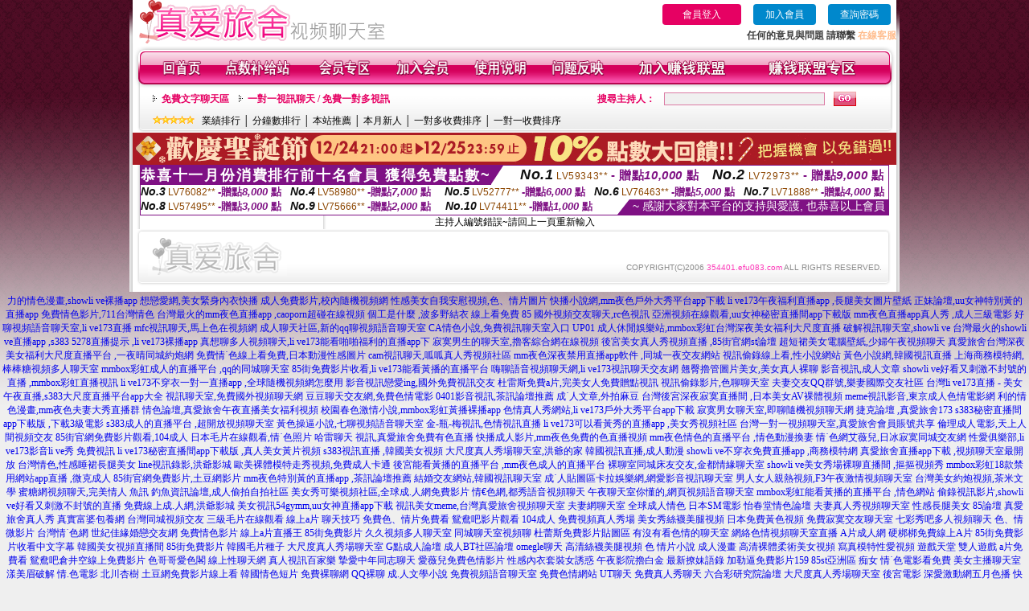

--- FILE ---
content_type: text/html; charset=Big5
request_url: http://354401.efu083.com/index.phtml?PUT=a_show&AID=184272&FID=354401&R2=&CHANNEL=
body_size: 10079
content:
<html>

<head>
<title>
黃色激情電影,外國免費視訊</title>
<meta http-equiv="PICS-Label" content='(PICS-1.1 "http://www.ticrf.org.tw/chinese/html/06-rating-v11.htm" l gen true for "http://354401.efu083.com" r (s 3 l 3 v 3 o 0))'>
<meta http-equiv=content-type content="text/html; charset=big5">
<meta name="Keywords" content="免費網聊視頻聊天 ,視訊唱歌網站 ,173liveshow交友視訊直播 ,台灣視訊女友 ,免費看美女視訊聊天交友 ,情色貼片區 ,韓國視訊種子 ,真愛旅舍美女主播熱舞視訊 ,手機AV天堂網 ,哈啦視訊聊天室 ,s383live 視訊 ,歐美成人性愛圖片 ,成人愛快播電影 ,本土自拍貼片 ,尼克成人 ,fb妹妹免費聊天室 ,視頻聊天一夜情 ,成人青青草免費視頻,嘉義之光聊天 ,Uni直播平台 ,艷情亂倫小說閱讀,午夜激情免費聊天室,六間房同城聊天室,情色光碟,尼克成˙人貼圖區,視訊偷錄程式,情色動漫換妻,幸福約炮網,mmbox彩虹看黃台的app免費下載 ,mm夜色私密直播在線觀看 ,那有成人電影網,麗的情小遊戲,農夫聊語音聊天室,蜜糖網視頻聊天,showlive色狼直播 ,tt1096貼圖區,mmbox彩虹免費色情直播網站 ,成人隨想聊天室,黃色激情電影,外國免費視訊">
<meta name="description" content="免費網聊視頻聊天 ,視訊唱歌網站 ,173liveshow交友視訊直播 ,台灣視訊女友 ,免費看美女視訊聊天交友 ,情色貼片區 ,韓國視訊種子 ,真愛旅舍美女主播熱舞視訊 ,手機AV天堂網 ,哈啦視訊聊天室 ,s383live 視訊 ,歐美成人性愛圖片 ,成人愛快播電影 ,本土自拍貼片 ,尼克成人 ,fb妹妹免費聊天室 ,視頻聊天一夜情 ,成人青青草免費視頻,嘉義之光聊天 ,Uni直播平台 ,艷情亂倫小說閱讀,午夜激情免費聊天室,六間房同城聊天室,情色光碟,尼克成˙人貼圖區,視訊偷錄程式,情色動漫換妻,幸福約炮網,mmbox彩虹看黃台的app免費下載 ,mm夜色私密直播在線觀看 ,那有成人電影網,麗的情小遊戲,農夫聊語音聊天室,蜜糖網視頻聊天,showlive色狼直播 ,tt1096貼圖區,mmbox彩虹免費色情直播網站 ,成人隨想聊天室,黃色激情電影,外國免費視訊">
<style type="text/css"><!--
.text {
	font-size: 12px;
	line-height: 15px;
	color: #000000;
	text-decoration: none;
}

.link {
	font-size: 12px;
	line-height: 15px;
	color: #000000;
	text-decoration: underline;
}

.link_menu {
	font-size: 15px;
	line-height: 24px;
	text-decoration: underline;
}

.SS {font-size: 10px;line-height: 14px;}
.S {font-size: 11px;line-height: 16px;}
.M {font-size: 13px;line-height: 18px;}
.L {font-size: 15px;line-height: 20px;}
.LL {font-size: 17px;line-height: 22px;}


.t01 {
	font-family: "新細明體";
	font-size: 12px;
	color: #FFFFFF;
}
.t02 {
	font-family: "新細明體";
	font-size: 12px;
	line-height: 14px;
	color: #666666;
	text-decoration: underline;
}
.t03 {
	font-family: "新細明體";
	font-size: 12px;
	line-height: 18px;
	color: #000000;
}
.t04 {
	font-family: "新細明體";
	font-size: 12px;
	color: #FF0066;
}
.t05 {
	font-family: "新細明體";
	font-size: 12px;
	color: #000000;
}
.t06 {
	font-family: "新細明體";
	font-size: 12px;
	color: #FFFFFF;
}
.text1{
	font-family: "新細明體";
	font-size: 12px;
	color: #666666;
}
.text2{
	font-family: "新細明體";
	font-size: 15px;
	color: #990033;
}
.text3{
	font-family: "新細明體";
	font-size: 15px;
	color: #000066;
}
.text4{
	font-family: "新細明體";
	font-size: 12px;
	color: #FF6600;
}
.text5 {
	font-family: "新細明體";
	font-size: 15px;
	color: #000000;
}
.text6 {
	font-family: "新細明體";
	font-size: 12px;
	color: #FF6600;
}
.text7 {
	font-family: "新細明體";
	font-size: 15px;
	color: #FFFFFF;
	font-weight: bold;
}
.manu-black12b {
	font-size:12px;
	font-weight:bold;
	color:#000000;
	height:26px;
	text-align:center;
	line-height:24px;
	background-image: url(images/explain_02.gif);
	background-repeat: repeat-x;
	background-position: center center;
	border-left:#ffffff 1px solid;
	border-right:#ffffff 1px solid;
}
.manu-black12b a:link,.manu-black12b a:visited {color:#000000;}
.manu-black12b a:hover {color:#e60163;}

.manu-white12 {
	font-size:12px;
	color:#ffffff;
	text-align:center;
	height:26px;
	line-height:24px;
	background-image: url(images/explain_04.gif);
	background-repeat: repeat-x;
	background-position: center center;
	border-left:#ffffff 1px solid;
	border-right:#ffffff 1px solid;
}
.manu-white12 a:link,.manu-white12 a:visited {color:#ffffff;}
.manu-white12 a:hover {color:#eeeeee;}
.red-16b {font-size: 16px;font-weight: bold;color:#dc0a8f;line-height:30px;}
.red-16c {font-size: 16px;font-weight: bold;color:#f7006b;line-height:30px;}
.txt-gray {overflow:auto;border:#f4f4f4 1px solid;background-color:#f4f4f4;height:16px;color:#666666;font-size:12px;width:99%;height:125px;}
--></style>
<link href="css/main.css" rel="stylesheet" type="text/css" />
<link href="css/index.css" rel="stylesheet" type="text/css" />
<link href="css/zhuchiren.css" rel="stylesheet" type="text/css" />
<link href="css/baoxiang.css" rel="stylesheet" type="text/css" />
<script src='Scripts/AC_RunActiveContent.js' type='text/javascript'></script>
<script language="JavaScript" type="text/JavaScript">
function CHAT_GO(AID,FORMNAME){
  document.form1_GO.AID.value=AID;
  document.form1_GO.ROOM.value=AID;
  document.form1_GO.MID.value=10000;
if(FORMNAME.uname.value=="" || FORMNAME.uname.value.indexOf("請輸入")!=-1)    {
  alert("請輸入暱稱");
  FORMNAME.uname.focus();
}else{
  var AWidth = screen.width-20;
  var AHeight = screen.height-80;
  if( document.all || document.layers ){
  utchat10000=window.open("","utchat10000","width="+AWidth+",height="+AHeight+",resizable=yes,toolbar=no,location=no,directories=no,status=no,menubar=no,copyhistory=no,top=0,left=0");
  }else{
  utchat10000=window.open("","utchat10000","width="+AWidth+",height="+AHeight+",resizable=yes,toolbar=no,location=no,directories=no,status=no,menubar=no,copyhistory=no,top=0,left=0");
  }
  document.form1_GO.uname.value=FORMNAME.uname.value;
  document.form1_GO.sex.value=FORMNAME.sex.value;
  document.form1_GO.submit();
  }
}

function CHAT_GO123(AID){
  document.form1_GO.AID.value=AID;
  document.form1_GO.ROOM.value=AID;
  document.form1_GO.MID.value=10000;
  if(document.form1_GO.uname.value=="")    {
    alert("請輸入暱稱");
  }else{
    var AWidth = screen.width-20;
    var AHeight = screen.height-80;
    if( document.all || document.layers ){
    utchat10000=window.open("","utchat10000","width="+AWidth+",height="+AHeight+",resizable=yes,toolbar=no,location=no,directories=no,status=no,menubar=no,copyhistory=no,top=0,left=0");
    }else{
    utchat10000=window.open("","utchat10000","width="+AWidth+",height="+AHeight+",resizable=yes,toolbar=no,location=no,directories=no,status=no,menubar=no,copyhistory=no,top=0,left=0");
    }
    document.form1_GO.submit();
  }
}

function MM_swapImgRestore() { //v3.0
  var i,x,a=document.MM_sr; for(i=0;a&&i<a.length&&(x=a[i])&&x.oSrc;i++) x.src=x.oSrc;
}

function MM_preloadImages() { //v3.0
  var d=document; if(d.images){ if(!d.MM_p) d.MM_p=new Array();
    var i,j=d.MM_p.length,a=MM_preloadImages.arguments; for(i=0; i<a.length; i++)
    if (a[i].indexOf("#")!=0){ d.MM_p[j]=new Image; d.MM_p[j++].src=a[i];}}
}

function MM_findObj(n, d) { //v4.01
  var p,i,x;  if(!d) d=document; if((p=n.indexOf("?"))>0&&parent.frames.length) {
    d=parent.frames[n.substring(p+1)].document; n=n.substring(0,p);}
  if(!(x=d[n])&&d.all) x=d.all[n]; for (i=0;!x&&i<d.forms.length;i++) x=d.forms[i][n];
  for(i=0;!x&&d.layers&&i<d.layers.length;i++) x=MM_findObj(n,d.layers[i].document);
  if(!x && d.getElementById) x=d.getElementById(n); return x;
}

function MM_swapImage() { //v3.0
  var i,j=0,x,a=MM_swapImage.arguments; document.MM_sr=new Array; for(i=0;i<(a.length-2);i+=3)
   if ((x=MM_findObj(a[i]))!=null){document.MM_sr[j++]=x; if(!x.oSrc) x.oSrc=x.src; x.src=a[i+2];}
}


 function aa() {
   if (window.event.ctrlKey)
       {
     window.event.returnValue = false;
         return false;
       }
 }
 function bb() {
   window.event.returnValue = false;
 }
function MM_openBrWindow(theURL,winName,features) { //v2.0
 window.open(theURL,winName,features);
}


//-->
</script>

</head>
<!--body bgcolor=#000000 text=#000000 link=#0000CC vlink=#3987C6 topMargin=5 marginheight=0 marginwidth=0-->
<body>
<table width='950' border='0' cellspacing='0' cellpadding='0' ALIGN='CENTER' BGCOLOR='#990000'><TR><TD></td></tr></table><center><div id='main'><div id='main-l'><img src='images/mm69-bg-left.gif' width='4' height='50' /></div><div id='main-m'><table width='950' border='0' align='center' cellpadding='0' cellspacing='0' bgcolor='#FFFFFF'><tr><td width='315' align='left' valign='middle'><img src='images/mm69_logo.gif' width='315' height='54' /></td><td width='715' ALIGN='RIGHT'><table border='0' cellpadding='0' cellspacing='0' ALIGN='RIGHT'><tr><td><table width='300' height='35' border='0' cellpadding='0' cellspacing='0'><TR><td align='center'><a href='./index.phtml?PUT=up_logon&FID=354401' style='width:80px;height:25px;background-color:#e60163;padding:6px 25px;color:#ffffff;border:0;border-radius:4px;cursor:pointer;'>會員登入</a></td><td align='center'><a href='./index.phtml?PUT=up_reg&s=1' style='width:80px;height:25px;background-color:#0088cc;padding:6px 15px;color:#ffffff;border:0;border-radius:4px;cursor:pointer;'>加入會員</a></td><td align='center'><a href='./index.phtml?PUT=up_password' style='width:80px;height:25px;background-color:#0088cc;padding:6px 15px;color:#ffffff;border:0;border-radius:4px;cursor:pointer;'>查詢密碼</a></TD></TR></table></td></tr><tr><td ALIGN='RIGHT'><font color='#3C3C3C'><B>任何的意見與問題 請聯繫</B></font> <a href='/index.phtml?PUT=up_logon&FID=354401' style='color:#ffbc8c;'><B>在線客服</B></a></TD></TR></TABLE></TD></tr><tr><td colspan='2' align='left' valign='middle'><img src='images/mm69_05.gif' width='950' height='10' /></td></tr></table><table width='950' border='0' align='center' cellpadding='0' cellspacing='0' bgcolor='#FFFFFF'><tr><td width='16' align='left' background='images/mm69_08.gif'><img src='images/mm69_07.gif' width='16' height='41' /></td><td width='919' background='images/mm69_08.gif'><table width='900' border='0' align='center' cellpadding='0' cellspacing='0'><tr><td align='center'><a href='./index.phtml?FID=354401'><img src='images/mm69_10.gif' width='49' height='41' border='0' /></a></td><td align='center'><img src='images/mm69_08.gif' width='1' height='41' /></td><td align='center'><a href='/PAY1/?UID=&FID=354401' TARGET='_blank'><img src='images/mm69_12.gif' width='83' height='41' /></a></td><td align='center'><img src='images/mm69_08.gif' width='1' height='41' /></td><td align='center'><a href='./index.phtml?PUT=up_logon&FID=354401'><img src='images/mm69_14.gif' width='67' height='41' border='0' /></a></td><td align='center'><img src='images/mm69_08.gif' width='1' height='41' /></td><td align='center'><a href='./index.phtml?PUT=up_reg&s=1&FID=354401'><img src='images/mm69_16.gif' width='67' height='41' border='0' /></a></td><td align='center'><img src='images/mm69_08.gif' width='1' height='41' /></td><td align='center'><a href='./index.phtml?PUT=faq&FID=354401'><img src='images/mm69_18.gif' width='66' height='41' border='0' /></a></td><td align='center'><img src='images/mm69_08.gif' width='1' height='41' /></td><td align='center'><a href='./index.phtml?PUT=mailbox&FID=354401'><img src='images/mm69_22.gif' width='68' height='41' border='0' /></a></td><td align='center'><img src='images/mm69_08.gif' width='1' height='41' /></td><td align='center'><a href='./index.phtml?PUT=aweb_reg&FID=354401'><img src='images/mm69_28.gif' width='111' height='41' border='0' /></a></td><td align='center'><img src='images/mm69_08.gif' width='1' height='41' /></td><td align='center'><a href='./index.phtml?PUT=aweb_logon&FID=354401'><img src='images/mm69_26.gif' width='111' height='41' border='0' /></a></td></tr></table></td><td width='15' align='right' background='images/mm69_08.gif'><img src='images/mm69_24.gif' width='15' height='41' /></td></tr></table><SCRIPT language='JavaScript'>function CHECK_SEARCH_KEY(FORMNAME){var error;if (FORMNAME.KEY_STR.value.length<2){alert('您輸入的搜尋字串必需多於 2 字元!!');FORMNAME.KEY_STR.focus();return false;}return true;}</SCRIPT><table width='950' height='60' border='0' align='center' cellpadding='0' cellspacing='0'><tr><td valign='middle' class='top-bg'><table width='900' border='0' align='center' cellpadding='0' cellspacing='0'><tr><form name='SEARCHFORM' action='./index.phtml' align=center method=POST onSubmit='return CHECK_SEARCH_KEY(SEARCHFORM);'><input type=hidden name='PUT' value=''><input type=hidden name='FID' value='354401'><td width='368' height='30' align='left' class='red12-b'><img src='images/mm69-jt.gif' width='5' height='9' />&nbsp;&nbsp;<a href='./index.phtml?CHANNEL=R51&FID=354401'>免費文字聊天區</a>&nbsp;&nbsp;&nbsp;&nbsp;<img src='images/mm69-jt.gif' width='5' height='9' />&nbsp;&nbsp;<a href='./index.phtml?CHANNEL=R54&FID=354401'>一對一視訊聊天 / 免費一對多視訊</a></td><td width='257' align='right' class='red12-b'>搜尋主持人：</td><td width='222' align='center'><input name='KEY_STR' type='text' class='input-red-border' VALUE='' /></td><td width='53' align='left'><input type='image' src='images/mm69_go.gif' width='28' height='18' /></td></form></tr><tr><td colspan='4' class='black12'><img src='images/mm69-star.gif' width='52' height='10' />&nbsp;&nbsp;&nbsp;<a href='./index.phtml?PUT=A_SORT&SORT=N&ON=1&FID=354401'>業績排行</a> │ <a href='./index.phtml?PUT=A_SORT&SORT=N1&ON=1&FID=354401'>分鐘數排行</a> │ <a href='./index.phtml?PUT=A_SORT&SORT=HOT&ON=1&FID=354401'>本站推薦</a> │ <a href='./index.phtml?PUT=A_SORT&SORT=NEW&ON=1&FID=354401'>本月新人</a> │ <a href='./index.phtml?PUT=A_SORT&SORT=R6&ON=1&FID=354401'>一對多收費排序</a> │ <a href='./index.phtml?PUT=A_SORT&SORT=R7&ON=1&FID=354401'>一對一收費排序</a></td></tr></table></td></tr></table><table width='0' border='0' cellpadding='0' cellspacing='0'><TR><TD></TD></TR><form method='POST' action='/V4/index.phtml'  target='utchat10000' name='form1_GO'><input type='HIDDEN' name='uname' value=''><input type='HIDDEN' name='sex' value=''><input type='HIDDEN' name='sextype' value=''><input type='HIDDEN' name='age' value=''><input type='HIDDEN' name='MID' value='354401'><input type='HIDDEN' name='UID' value=''><input type='HIDDEN' name='ROOM' value='184272'><input type='HIDDEN' name='AID' value='184272'><input type='HIDDEN' name='FID' value='354401'><input type='HIDDEN' name='ACTIONTYPE' value='AUTO'></form></TABLE><table border='0' cellspacing='0' cellpadding='0' ALIGN='CENTER' bgcolor='#FFFFFF' width='950'><tr><td><a href='/AD/EVENT/20251224/index.phtml?FID=354401' target='_blank'><img src='/AD/EVENT/20251224/banner2.jpg' border='0'></A></td></tr></table><div style="margin: auto;width: 930px;border:1px solid #7f1184; font-family:Helvetica, Arial, 微軟正黑體 ,sans-serif;font-size: 13px; background-color: #ffffff">
<table border="0" cellpadding="0" cellspacing="0" width="100%">
            <tr>
              <td align="left" valign="top">
                <table border="0" cellpadding="0" cellspacing="0" height="23">
                  <tr>
                    <td height="23" bgcolor="#7f1184"><b style="letter-spacing:0.1em;color:#FFFFFF;font-size:18px"> 恭喜十一月份消費排行前十名會員 獲得免費點數~</b></td>
                    <td align="left" valign="top" width="15">
                      <div style="border-style:solid;border-width: 23px 15px 0 0;border-color: #7e1184 transparent transparent transparent;"></div>
                    </td>
                  </tr>
                </table>
              </td>
              <td align="left" style="letter-spacing:0.05em">
                <b style="color:#111111;font-size:18px"><em>No.1</em></b>&nbsp;<span style="color:#8c4600">LV59343**</span>
                <b style="color:#7f1184;font-size:15px"> - 贈點<em>10,000</em> 點</b>
              </td>
              <td align="center" style="letter-spacing:0.05em">
                <b style="color:#111111;font-size:18px"><em>No.2</em></b>&nbsp;<span style="color:#8c4600">LV72973**</span>
                <b style="color:#7f1184;font-size:15px"> - 贈點<em>9,000</em> 點</b>
              </td>
            </tr>
          </table>
          <table border="0" cellpadding="0" cellspacing="0" width="100%">
            <tr>
              <td width="20%">
                <b style="color:#111111;font-size:14px"><em>No.3</em></b>&nbsp;<span style="color:#8c4600;font-size:12px">LV76082**</span>
                <b style="color:#7f1184;font-size:13px"> -贈點<em>8,000</em> 點</b>
              </td>
              <td width="20%">
                <b style="color:#111111;font-size:14px"><em>No.4</em></b>&nbsp;<span style="color:#8c4600;font-size:12px">LV58980**</span>
                <b style="color:#7f1184;font-size:13px"> -贈點<em>7,000</em> 點</b>
              </td>
              <td align="center" width="20%">
                <b style="color:#111111;font-size:14px"><em>No.5</em></b>&nbsp;<span style="color:#8c4600;font-size:12px">LV52777**</span>
                <b style="color:#7f1184;font-size:13px"> -贈點<em>6,000</em> 點</b>
              </td>
              <td align="center">
                <b style="color:#111111;font-size:14px"><em>No.6</em></b>&nbsp;<span style="color:#8c4600;font-size:12px">LV76463**</span>
                <b style="color:#7f1184;font-size:13px"> -贈點<em>5,000</em> 點</b>
              </td>
              <td align="center">
                <b style="color:#111111;font-size:14px"><em>No.7</em></b>&nbsp;<span style="color:#8c4600;font-size:12px">LV71888**</span>
                <b style="color:#7f1184;font-size:13px"> -贈點<em>4,000</em> 點</b>
              </td>
            </tr>
          </table>
          <table border="0" cellpadding="0" cellspacing="0" width="100%">
            <tr>
              <td width="20%">
                <b style="color:#111111;font-size:14px"><em>No.8</em></b>&nbsp;<span style="color:#8c4600;font-size:12px">LV57495**</span>
                <b style="color:#7f1184;font-size:13px"> -贈點<em>3,000</em> 點</b>
              </td>
              <td width="20%">
                <b style="color:#111111;font-size:14px"><em>No.9</em></b>&nbsp;<span style="color:#8c4600;font-size:12px">LV75666**</span>
                <b style="color:#7f1184;font-size:13px"> -贈點<em>2,000</em> 點</b>
              </td>
              <td align="center">
                <b style="color:#111111;font-size:14px"><em>No.10</em></b>&nbsp;<span style="color:#8c4600;font-size:12px">LV74411**</span>
                <b style="color:#7f1184;font-size:13px"> -贈點<em>1,000</em> 點</b>
              </td>
              <td align="right" valign="bottom">
                <table border="0" cellpadding="0" cellspacing="0">
                  <tr>
                    <td align="right" valign="top" width="15">
                      <div style="border-style: solid;border-width:0 0 19px 15px;border-color: transparent transparent #7e1184 transparent;"></div>
                    </td>
                    <td bgcolor="#7f1184" style="color:#FFFFFF;font-size:14px">&nbsp;~ 感謝大家對本平台的支持與愛護, 也恭喜以上會員&nbsp;</td>
                  </tr>
                </table>
              </td>
            </tr>
          </table>
        </div>
<SCRIPT>
function CHATGOM(AID,ACTIONTYPE){
  var AW = screen.availWidth;
  var AH = screen.availHeight;
  if(AW>1200){
    AW=1200;
  }
  if(AH>800){
    AH=800;
  }
  
 if( document.all || document.layers ){
   window.open('/V4MEIMEI69/index.phtml?ACTIONTYPE='+ACTIONTYPE+'&AID='+AID+'&FID=354401','ACHAT_354401'+'_'+AID,'width='+AW+',height='+AH+',resizable=yes,toolbar=no,location=no,directories=no,status=no,menubar=no,copyhistory=no,top=0,left=0');
 }else{
   window.open('/V4MEIMEI69/index.phtml?ACTIONTYPE='+ACTIONTYPE+'&AID='+AID+'&FID=354401','ACHAT_354401'+'_'+AID,'width='+AW+',height='+AH+',resizable=yes,toolbar=no,location=no,directories=no,status=no,menubar=no,copyhistory=no,top=0,left=0');
 }}function CHATGO(AID,ACTIONTYPE){
  var AW = screen.availWidth;
  var AH = screen.availHeight;
  if(AW>1200){
    AW=1200;
  }
  if(AH>800){
    AH=800;
  }
  
 if( document.all || document.layers ){
   window.open('/V4MEIMEI69/index.phtml?ACTIONTYPE='+ACTIONTYPE+'&AID='+AID+'&FID=354401','utchat354401','width='+AW+',height='+AH+',resizable=yes,toolbar=no,location=no,directories=no,status=no,menubar=no,copyhistory=no,top=0,left=0');
 }else{
   window.open('/V4MEIMEI69/index.phtml?ACTIONTYPE='+ACTIONTYPE+'&AID='+AID+'&FID=354401','utchat354401','width='+AW+',height='+AH+',resizable=yes,toolbar=no,location=no,directories=no,status=no,menubar=no,copyhistory=no,top=0,left=0');
 }}</SCRIPT>主持人編號錯誤~請回上一頁重新輸入<table width='940' border='0' align='center' cellpadding='0' cellspacing='0'><tr><td width='14' align='left' background='images/mm69_123.gif'><img src='images/mm69_121.gif' width='14' height='70' /></td><td width='173' align='left' background='images/mm69_123.gif'><a href='#'><img src='images/mm69_126.gif' width='173' height='48' border='0' /></a></td><td width='740' align='right' valign='bottom' background='images/mm69_123.gif' class='copyright'>COPYRIGHT(C)2006 <font color='#fe3ebb'>354401.efu083.com</font> ALL RIGHTS RESERVED.</td><td width='13' align='left'><img src='images/mm69_124.gif' width='11' height='70' /></td></tr></table><table width='100%' height='8' border='0' cellpadding='0' cellspacing='0' bgcolor='#FFFFFF'><tr><td></td></tr></table></div><div id='main-r'><img src='images/mm69-bg-right.gif' width='4' height='50' /></div><div class='clear'></div></div><TABLE><TR><TD><CENTER><a href=http://354431.hue37a.com/ target=_blank>力的情色漫畫,showli ve裸播app</a>
<a href=http://354432.hue37a.com/ target=_blank>想戀愛網,美女緊身內衣快播</a>
<a href=http://354433.hue37a.com/ target=_blank>成人免費影片,校內隨機視頻網</a>
<a href=http://354434.hue37a.com/ target=_blank>性感美女自我安慰視頻,色、情片圖片</a>
<a href=http://354435.hue37a.com/ target=_blank>快播小說網,mm夜色戶外大秀平台app下載</a>
<a href=http://354436.hue37a.com/ target=_blank>li ve173午夜福利直播app ,長腿美女圖片壁紙</a>
<a href=http://354437.hue37a.com/ target=_blank>正妹論壇,uu女神特別黃的直播app</a>
<a href=http://354438.hue37a.com/ target=_blank>免費情色影片,711台灣情色</a>
<a href=http://354439.hue37a.com/ target=_blank>台灣最火的mm夜色直播app ,caoporn超碰在線視頻</a>
<a href=http://354440.hue37a.com/ target=_blank>個工是什麼 ,波多野結衣 線上看免費 85</a>
<a href=http://354441.hue37a.com/ target=_blank>國外視頻交友聊天,rc色視訊</a>
<a href=http://354442.hue37a.com/ target=_blank>亞洲視頻在線觀看,uu女神秘密直播間app下載版</a>
<a href=http://354443.hue37a.com/ target=_blank>mm夜色直播app真人秀 ,成人三級電影</a>
<a href=http://354444.hue37a.com/ target=_blank>好聊視頻語音聊天室,li ve173直播</a>
<a href=http://354445.hue37a.com/ target=_blank>mfc視訊聊天,馬上色在視頻網</a>
<a href=http://354446.hue37a.com/ target=_blank>成人聊天社區,新的qq聊視頻語音聊天室</a>
<a href=http://354447.hue37a.com/ target=_blank>CA情色小說,免費視訊聊天室入口</a>
<a href=http://354448.hue37a.com/ target=_blank>UP01 成人休閒娛樂站,mmbox彩虹台灣深夜美女福利大尺度直播</a>
<a href=http://354449.hue37a.com/ target=_blank>破解視訊聊天室,showli ve</a>
<a href=http://354450.hue37a.com/ target=_blank>台灣最火的showli ve直播app ,s383</a>
<a href=http://354451.hue37a.com/ target=_blank>5278直播提示 ,li ve173裸播app</a>
<a href=http://354452.hue37a.com/ target=_blank>真想聊多人視頻聊天,li ve173能看啪啪福利的直播app下</a>
<a href=http://354453.hue37a.com/ target=_blank>寂寞男生的聊天室,擼客綜合網在線視頻</a>
<a href=http://354454.hue37a.com/ target=_blank>後宮美女真人秀視頻直播 ,85街官網st論壇</a>
<a href=http://354455.hue37a.com/ target=_blank>超短裙美女電腦壁紙,少婦午夜視頻聊天</a>
<a href=http://354456.hue37a.com/ target=_blank>真愛旅舍台灣深夜美女福利大尺度直播平台 ,一夜晴同城約炮網</a>
<a href=http://354457.hue37a.com/ target=_blank>免費情˙色線上看免費,日本動漫性感圖片</a>
<a href=http://354458.hue37a.com/ target=_blank>cam視訊聊天,呱呱真人秀視頻社區</a>
<a href=http://354459.hue37a.com/ target=_blank>mm夜色深夜禁用直播app軟件 ,同城一夜交友網站</a>
<a href=http://354460.hue37a.com/ target=_blank>視訊偷錄線上看,性小說網站</a>
<a href=http://354461.hue37a.com/ target=_blank>黃色小說網,韓國視訊直播</a>
<a href=http://354462.hue37a.com/ target=_blank>上海商務模特網,棒棒糖視頻多人聊天室</a>
<a href=http://354463.hue37a.com/ target=_blank>mmbox彩虹成人的直播平台 ,qq的同城聊天室</a>
<a href=http://354464.hue37a.com/ target=_blank>85街免費影片收看,li ve173能看黃播的直播平台</a>
<a href=http://354465.hue37a.com/ target=_blank>嗨聊語音視頻聊天網,li ve173視訊聊天交友網</a>
<a href=http://354466.hue37a.com/ target=_blank>翹臀擼管圖片美女,美女真人裸聊</a>
<a href=http://354467.hue37a.com/ target=_blank>影音視訊,成人文章</a>
<a href=http://354468.hue37a.com/ target=_blank>showli ve好看又刺激不封號的直播 ,mmbox彩虹直播視訊</a>
<a href=http://354469.hue37a.com/ target=_blank>li ve173不穿衣一對一直播app ,全球隨機視頻網怎麼用</a>
<a href=http://354470.hue37a.com/ target=_blank>影音視訊戀愛ing,國外免費視訊交友</a>
<a href=http://354471.hue37a.com/ target=_blank>杜雷斯免費a片,完美女人免費贈點視訊</a>
<a href=http://354472.hue37a.com/ target=_blank>視訊偷錄影片,色聊聊天室</a>
<a href=http://354473.hue37a.com/ target=_blank>夫妻交友QQ群號,樂妻國際交友社區</a>
<a href=http://354474.hue37a.com/ target=_blank>台灣li ve173直播 - 美女午夜直播,s383大尺度直播平台app大全</a>
<a href=http://354475.y88kh.com/ target=_blank>視訊聊天室,免費國外視頻聊天網</a>
<a href=http://354476.y88kh.com/ target=_blank>豆豆聊天交友網,免費色情電影</a>
<a href=http://354477.y88kh.com/ target=_blank>0401影音視訊,茶訊論壇推薦</a>
<a href=http://354478.y88kh.com/ target=_blank>成˙人文章,外拍麻豆</a>
<a href=http://354479.y88kh.com/ target=_blank>台灣後宮深夜寂寞直播間 ,日本美女AV裸體視頻</a>
<a href=http://354480.y88kh.com/ target=_blank>meme視訊影音,東京成人色情電影網</a>
<a href=http://354481.y88kh.com/ target=_blank>利的情色漫畫,mm夜色夫妻大秀直播群</a>
<a href=http://354482.y88kh.com/ target=_blank>情色論壇,真愛旅舍午夜直播美女福利視頻</a>
<a href=http://354483.y88kh.com/ target=_blank>校園春色激情小說,mmbox彩虹黃播裸播app</a>
<a href=http://354484.y88kh.com/ target=_blank>色情真人秀網站,li ve173戶外大秀平台app下載</a>
<a href=http://354485.y88kh.com/ target=_blank>寂寞男女聊天室,即聊隨機視頻聊天網</a>
<a href=http://354486.y88kh.com/ target=_blank>捷克論壇 ,真愛旅舍173</a>
<a href=http://354487.y88kh.com/ target=_blank>s383秘密直播間app下載版 ,下載3級電影</a>
<a href=http://354488.y88kh.com/ target=_blank>s383成人的直播平台 ,超開放視頻聊天室</a>
<a href=http://354489.y88kh.com/ target=_blank>黃色操逼小說,七聊視頻語音聊天室</a>
<a href=http://354490.y88kh.com/ target=_blank>金-瓶-梅視訊,色情視訊直播</a>
<a href=http://354491.y88kh.com/ target=_blank>li ve173可以看黃秀的直播app ,美女秀視頻社區</a>
<a href=http://354492.y88kh.com/ target=_blank>台灣一對一視頻聊天室,真愛旅舍會員賬號共享</a>
<a href=http://354493.y88kh.com/ target=_blank>倫理成人電影,天上人間視頻交友</a>
<a href=http://354494.y88kh.com/ target=_blank>85街官網免費影片觀看,104成人</a>
<a href=http://354495.y88kh.com/ target=_blank>日本毛片在線觀看,情˙色照片</a>
<a href=http://354496.y88kh.com/ target=_blank>哈雷聊天 視訊,真愛旅舍免費有色直播</a>
<a href=http://354497.y88kh.com/ target=_blank>快播成人影片,mm夜色免費的色直播視頻</a>
<a href=http://354498.y88kh.com/ target=_blank>mm夜色情色的直播平台 ,情色動漫換妻</a>
<a href=http://354499.y88kh.com/ target=_blank>情˙色網艾薇兒,日冰寂寞同城交友網</a>
<a href=http://354500.y88kh.com/ target=_blank>性愛俱樂部,li ve173影音li ve秀 免費視訊</a>
<a href=http://354501.y88kh.com/ target=_blank>li ve173秘密直播間app下載版 ,真人美女黃片視頻</a>
<a href=http://354502.y88kh.com/ target=_blank>s383視訊直播 ,韓國美女視頻</a>
<a href=http://354503.y88kh.com/ target=_blank>大尺度真人秀場聊天室,洪爺的家</a>
<a href=http://354504.y88kh.com/ target=_blank>韓國視訊直播,成人動漫</a>
<a href=http://354505.y88kh.com/ target=_blank>showli ve不穿衣免費直播app ,商務模特網</a>
<a href=http://354506.y88kh.com/ target=_blank>真愛旅舍直播app下載 ,視頻聊天室最開放</a>
<a href=http://354507.y88kh.com/ target=_blank>台灣情色,性感睡裙長腿美女</a>
<a href=http://354508.y88kh.com/ target=_blank>line視訊錄影,洪爺影城</a>
<a href=http://354509.y88kh.com/ target=_blank>歐美裸體模特走秀視頻,免費成人卡通</a>
<a href=http://354510.y88kh.com/ target=_blank>後宮能看黃播的直播平台 ,mm夜色成人的直播平台</a>
<a href=http://354511.y88kh.com/ target=_blank>裸聊室同城床友交友,金都情緣聊天室</a>
<a href=http://354512.y88kh.com/ target=_blank>showli ve美女秀場裸聊直播間 ,摳摳視頻秀</a>
<a href=http://354513.y88kh.com/ target=_blank>mmbox彩虹18款禁用網站app直播 ,微克成人</a>
<a href=http://354514.y88kh.com/ target=_blank>85街官網免費影片,土豆網影片</a>
<a href=http://354515.y88kh.com/ target=_blank>mm夜色特別黃的直播app ,茶訊論壇推薦</a>
<a href=http://354516.y88kh.com/ target=_blank>結婚交友網站,韓國視訊聊天室</a>
<a href=http://354517.y88kh.com/ target=_blank>成˙人貼圖區卡拉娛樂網,網愛影音視訊聊天室</a>
<a href=http://354518.y88kh.com/ target=_blank>男人女人親熱視頻,F3午夜激情視頻聊天室</a>
<a href=http://354519.y88kh.com/ target=_blank>台灣美女約炮視頻,茶米文學</a>
<a href=http://354520.y88kh.com/ target=_blank>蜜糖網視頻聊天,完美情人 魚訊</a>
<a href=http://354521.y88kh.com/ target=_blank>釣魚資訊論壇,成人偷拍自拍社區</a>
<a href=http://354522.y88kh.com/ target=_blank>美女秀可樂視頻社區,全球成.人網免費影片</a>
<a href=http://354523.y88kh.com/ target=_blank>情€色網,都秀語音視頻聊天</a>
<a href=http://354524.y88kh.com/ target=_blank>午夜聊天室你懂的,網頁視頻語音聊天室</a>
<a href=http://354525.y88kh.com/ target=_blank>mmbox彩虹能看黃播的直播平台 ,情色網站</a>
<a href=http://354526.y88kh.com/ target=_blank>偷錄視訊影片,showli ve好看又刺激不封號的直播</a>
<a href=http://354527.y88kh.com/ target=_blank>免費線上成.人網,洪爺影城</a>
<a href=http://354528.y88kh.com/ target=_blank>美女視訊54gymm,uu女神直播app下載</a>
<a href=http://354529.y88kh.com/ target=_blank>視訊美女meme,台灣真愛旅舍視頻聊天室</a>
<a href=http://jk9.kh62e.com/ target=_blank>夫妻網聊天室</a>
<a href=http://w7.as23e.com/ target=_blank>全球成人情色</a>
<a href=http://s74.ms78h.com/ target=_blank>日本SM電影</a>
<a href=http://d36.as23e.com/ target=_blank>怡春堂情色論壇</a>
<a href=http://s15.eu89h.com/ target=_blank>夫妻真人秀視頻聊天室</a>
<a href=http://s54.eu89h.com/ target=_blank>性感長腿美女</a>
<a href=http://d16.sw56k.com/ target=_blank>85論壇</a>
<a href=http://s77.ms78h.com/ target=_blank>真愛旅舍真人秀</a>
<a href=http://e17.sw56k.com/ target=_blank>真實富婆包養網</a>
<a href=http://s60.ae57y.com/ target=_blank>台灣同城視頻交友</a>
<a href=http://gb7.ye89y.com/ target=_blank>三級毛片在線觀看</a>
<a href=http://s66.kh62e.com/ target=_blank>線上a片</a>
<a href=http://fr50.sm52r.com/ target=_blank>聊天技巧</a>
<a href=http://jd32.ye89y.com/ target=_blank>免費色、情片免費看</a>
<a href=http://s94.kh62e.com/ target=_blank>鴛鴦吧影片觀看</a>
<a href=http://m28.kt76u.com/ target=_blank>104成人</a>
<a href=http://s41.eu89h.com/ target=_blank>免費視頻真人秀場</a>
<a href=http://hi17.ae57y.com/ target=_blank>美女秀絲襪美腿視頻</a>
<a href=http://s24.eu89h.com/ target=_blank>日本免費黃色視頻</a>
<a href=http://d13.as23e.com/ target=_blank>免費寂寞交友聊天室</a>
<a href=http://y50.ye89y.com/ target=_blank>七彩秀吧多人視頻聊天</a>
<a href=http://m5.kt76u.com/ target=_blank>色、情微影片</a>
<a href=http://qa41.as23e.com/ target=_blank>台灣情˙色網</a>
<a href=http://d25.sw56k.com/ target=_blank>世紀佳緣婚戀交友網</a>
<a href=http://w11.as23e.com/ target=_blank>免費情色影片</a>
<a href=http://s67.kh62e.com/ target=_blank>線上a片直播王</a>
<a href=http://s91.kh62e.com/ target=_blank>85街免費影片</a>
<a href=http://hi7.ae57y.com/ target=_blank>久久視頻多人聊天室</a>
<a href=http://y43.ye89y.com/ target=_blank>同城聊天室視頻聊</a>
<a href=http://w22.as23e.com/ target=_blank>杜蕾斯免費影片貼圖區</a>
<a href=http://d18.as23e.com/ target=_blank>有沒有看色情的聊天室</a>
<a href=http://mm3.sw56k.com/ target=_blank>網絡色情視頻聊天室直播</a>
<a href=http://d58.as23e.com/ target=_blank>A片成人網</a>
<a href=http://kh5.ms78h.com/ target=_blank>硬梆梆免費線上A片</a>
<a href=http://nd37.kt76u.com/ target=_blank>85街免費影片收看中文字幕</a>
<a href=http://s29.ms78h.com/ target=_blank>韓國美女視頻直播間</a>
<a href=http://d13.sw56k.com/ target=_blank>85街免費影片</a>
<a href=http://hi20.ae57y.com/ target=_blank>韓國毛片種子</a>
<a href=http://sm52r.com/ target=_blank>大尺度真人秀場聊天室</a>
<a href=http://qa6.as23e.com/ target=_blank>G點成人論壇</a>
<a href=http://d37.as23e.com/ target=_blank>成人BT社區論壇</a>
<a href=http://d49.sw56k.com/ target=_blank>omegle聊天</a>
<a href=http://jk5.kh62e.com/ target=_blank>高清絲襪美腿視頻</a>
<a href=http://tu11.kh62e.com/ target=_blank>色 情片小說</a>
<a href=http://s44.kh62e.com/ target=_blank>成人漫畫</a>
<a href=http://gb9.ye89y.com/ target=_blank>高清裸體柔術美女視頻</a>
<a href=http://d39.as23e.com/ target=_blank>寫真模特性愛視頻</a>
<a href=http://fr43.sm52r.com/ target=_blank>遊戲天堂 雙人遊戲</a>
<a href=http://g52.ye89y.com/ target=_blank>a片免費看</a>
<a href=http://s95.kh62e.com/ target=_blank>鴛鴦吧倉井空線上免費影片</a>
<a href=http://e8.sw56k.com/ target=_blank>色哥哥愛色閣</a>
<a href=http://gb19.ye89y.com/ target=_blank>線上性聊天網</a>
<a href=http://fr67.sm52r.com/ target=_blank>真人視訊百家樂</a>
<a href=http://d53.sw56k.com/ target=_blank>摯愛中年同志聊天</a>
<a href=http://w49.as23e.com/ target=_blank>愛薇兒免費色情影片</a>
<a href=http://fg35.ms78h.com/ target=_blank>性感內衣套裝女誘惑</a>
<a href=http://gb15.ye89y.com/ target=_blank>午夜影院擼白金</a>
<a href=http://fr57.sm52r.com/ target=_blank>最新撩妹語錄</a>
<a href=http://fr70.sm52r.com/ target=_blank>加勒逼免費影片159</a>
<a href=http://d20.sw56k.com/ target=_blank>85st亞洲區 痴女</a>
<a href=http://qa43.as23e.com/ target=_blank>情˙色電影看免費</a>
<a href=http://mm14.sw56k.com/ target=_blank>美女主播聊天室</a>
<a href=http://mm5.sw56k.com/ target=_blank>漾美眉破解</a>
<a href=http://qa49.as23e.com/ target=_blank>情.色電影</a>
<a href=http://nd32.kt76u.com/ target=_blank>北川杏樹</a>
<a href=http://s86.kh62e.com/ target=_blank>土豆網免費影片線上看</a>
<a href=http://s76.ae57y.com/ target=_blank>韓國情色短片</a>
<a href=http://hi5.ae57y.com/ target=_blank>免費裸聊網</a>
<a href=http://hi15.ae57y.com/ target=_blank>QQ裸聊</a>
<a href=http://ub32.sw56k.com/ target=_blank>成.人文學小說</a>
<a href=http://s93.ms78h.com/ target=_blank>免費視頻語音聊天室</a>
<a href=http://w58.as23e.com/ target=_blank>免費色情網站</a>
<a href=http://jk6.kh62e.com/ target=_blank>UT聊天</a>
<a href=http://s96.eu89h.com/ target=_blank>免費真人秀聊天</a>
<a href=http://g14.ye89y.com/ target=_blank>六合彩研究院論壇</a>
<a href=http://sw56k.com/ target=_blank>大尺度真人秀場聊天室</a>
<a href=http://g94.ye89y.com/ target=_blank>後宮電影</a>
<a href=http://s30.ms78h.com/ target=_blank>深愛激動網五月色播</a>
<a href=http://fg26.ms78h.com/ target=_blank>快播下載免費毛片網址</a>
<a href=http://tu31.kh62e.com/ target=_blank>激點文學</a>
<a href=http://w1.as23e.com/ target=_blank>麗的情色網</a>
<a href=http://g55.ye89y.com/ target=_blank>a片免費直播網</a>
<a href=http://w50.as23e.com/ target=_blank>成人色情小說</a>
<a href=http://d55.as23e.com/ target=_blank>可樂視頻社區破解</a>
<a href=http://s41.ms78h.com/ target=_blank>293真人秀場</a>
<a href=http://s25.ms78h.com/ target=_blank>好美眉網</a>
<a href=http://qa46.as23e.com/ target=_blank>全球情˙色電影免費線上看</a>
<a href=http://fr12.sm52r.com/ target=_blank>最性感搬運工</a>
<a href=http://s98.ae57y.com/ target=_blank>戀夜秀場秀場大廳</a>
<a href=http://tu32.kh62e.com/ target=_blank>飛機文學</a>
<a href=http://www.as23e.com/ target=_blank>放心看午夜電影院</a>
<a href=http://w71.as23e.com/ target=_blank>色情動畫</a>
<a href=http://fr33.sm52r.com/ target=_blank>魚訊交流區 伊莉</a>
<a href=http://s90.ae57y.com/ target=_blank>最愛色情動漫網</a>
<a href=http://d60.sw56k.com/ target=_blank>豆豆聊天</a>
<a href=http://fg24.ms78h.com/ target=_blank>夫妻真人秀視頻網站</a>
<a href=http://s19.eu89h.com/ target=_blank>夜未聊聊天室</a>
<a href=http://s71.ae57y.com/ target=_blank>美女熱舞視頻直播間</a>
<a href=http://gs19.eu89h.com/ target=_blank>fc2成˙人 影音</a>
<a href=http://d87.sw56k.com/ target=_blank>露娜免費a片</a>
<a href=http://jk15.kh62e.com/ target=_blank>愛聊天室</a>
<a href=http://e14.sw56k.com/ target=_blank>性愛影院</a>
<a href=http://nd17.kt76u.com/ target=_blank>聊色line群組</a>
<a href=http://g7.ye89y.com/ target=_blank>杜雷斯免費影片</a>
<a href=http://hi30.ae57y.com/ target=_blank>同城聊天室視頻聊</a>
<a href=http://fr59.sm52r.com/ target=_blank>撩妹語錄2018</a><a href=http://a59.tk86u.com/ target=_blank>s383live影音秀,洪爺網址</a>
<a href=http://a60.tk86u.com/ target=_blank>台灣mm夜色深夜寂寞直播間,辣模裸拍</a>
<a href=http://a61.tk86u.com/ target=_blank>uu女神允許賣肉的直播平台,俏麗佳人影音聊天室</a>
<a href=http://a62.tk86u.com/ target=_blank>真愛旅舍免費的色直播視頻,uu女神夜秀場真人性直播間</a>
<a href=http://a63.tk86u.com/ target=_blank>成人視訊,美女熱舞視頻</a>
<a href=http://a64.tk86u.com/ target=_blank>s383live影音城,合成貼圖</a>
<a href=http://a65.tk86u.com/ target=_blank>夫妻性愛電影網,live173影音live秀 免費視訊</a>
<a href=http://a66.tk86u.com/ target=_blank>尼克成人網,showlive午夜直播美女福利視頻</a>
<a href=http://a67.tk86u.com/ target=_blank>85街免費影片收看中文字幕,性感齊b短裙美女圖</a>
<a href=http://a68.tk86u.com/ target=_blank>性愛文學,真愛旅舍直播app下載地址</a>
<a href=http://a69.tk86u.com/ target=_blank>s383live直播,色成人情免費小說</a>
<a href=http://a70.tk86u.com/ target=_blank>台灣美女視訊視頻,外國視訊 live 秀</a>
<a href=http://a71.tk86u.com/ target=_blank>383最刺激的女人直播平台,mmbox彩虹真人裸秀直播間</a>
<a href=http://a72.tk86u.com/ target=_blank>成人卡通免費看,日本免費黃色視頻</a>
<a href=http://a73.tk86u.com/ target=_blank>維納斯免費視訊區,美女視訊戀愛ing</a>
<a href=http://a74.tk86u.com/ target=_blank>mmbox彩虹免費色情視頻直播間,你懂的快播電影</a>
<a href=http://a75.tk86u.com/ target=_blank>性感黑色內衣長腿美女,q全球視頻聊天室</a>
<a href=http://a76.tk86u.com/ target=_blank>台灣成人網,後宮裸播app</a>
<a href=http://a77.tk86u.com/ target=_blank>視訊網愛俱樂部,showlive福利直播app</a>
<a href=http://a78.tk86u.com/ target=_blank>後宮激情視頻直播間,日韓快播三級片</a>
<a href=http://a79.tk86u.com/ target=_blank>激情色情圖片,全球情色貼圖</a>
<a href=http://a80.tk86u.com/ target=_blank>女人寂寞m直播間,69夫妻交換網</a>
<a href=http://a81.tk86u.com/ target=_blank>live173直播apk,後宮福利直播軟件app</a>
<a href=http://a82.tk86u.com/ target=_blank>台灣視訊聊天室破解,美女聊天室</a>
<a href=http://a83.tk86u.com/ target=_blank>模特兒透明內衣秀,1000成人小說網</a>
<a href=http://a84.tk86u.com/ target=_blank>同城免費聊天室,美女視頻六間房</a>
<a href=http://a85.tk86u.com/ target=_blank>live173影音秀ios下載,showlive福利直播app</a>
<a href=http://a86.tk86u.com/ target=_blank>色成人情免費小說,全球情色貼圖區</a>
<a href=http://a87.tk86u.com/ target=_blank>一對一視頻聊天交友,視訊錄影程式下載</a>
<a href=http://a88.tk86u.com/ target=_blank>嘟嘟成人往,uu女神色黃直播app</a>
<a href=http://a89.tk86u.com/ target=_blank>土豆網免費影片線上看,幫正妹搧風</a>
<a href=http://a90.tk86u.com/ target=_blank>成人視訊直播,韓國美女激情視訊</a>
<a href=http://a91.tk86u.com/ target=_blank>微風成人,173live apk</a>
<a href=http://a92.tk86u.com/ target=_blank>免費a片下載,夜射貓成人在線視頻</a>
<a href=http://a93.tk86u.com/ target=_blank>173 live app,s383免費有色直播</a>
<a href=http://a94.tk86u.com/ target=_blank>173live訊息,85街區</a>
<a href=http://a95.tk86u.com/ target=_blank>情色小,全球成人情色壇論</a>
<a href=http://a96.tk86u.com/ target=_blank>同城一夜i情聊天室,夜色交友網</a>
<a href=http://a97.tk86u.com/ target=_blank>毛片快播下載,求裸聊直播間</a>
<a href=http://a98.tk86u.com/ target=_blank>同城約會交友e夜情,夫妻性生活視頻曝光</a>
<a href=http://a99.tk86u.com/ target=_blank>視訊網,uu女神免費聊刺激的不封號的直播</a>
<a href=http://a100.tk86u.com/ target=_blank>真人視訊麻將,18成.人漫畫</a>
<a href=http://a101.tk86u.com/ target=_blank>成人臉書,免費視訊聊天軟體</a>
<a href=http://a102.tk86u.com/ target=_blank>色情片,日本模特兒透明內衣秀</a>
<a href=http://a103.tk86u.com/ target=_blank>mm夜色允許賣肉的直播平台,日本視訊聊天交友網</a>
<a href=http://a104.tk86u.com/ target=_blank>mmbox彩虹夜晚十大禁用直播app,uu女神韓國美女視頻直播</a>
<a href=http://a105.tk86u.com/ target=_blank>showlive色情視頻直播間,live173影音live秀</a>
<a href=http://a106.tk86u.com/ target=_blank>戀夜一對多免費聊天室,真愛旅舍不穿衣免費直播</a>
<a href=http://a107.tk86u.com/ target=_blank>成人聊天室,洪爺色站影片</a>
<a href=http://a108.tk86u.com/ target=_blank>日本視訊網站,真人美女視頻交友聊天室</a>
<a href=http://a109.tk86u.com/ target=_blank>波多野結衣 線上看免費 85,mmbox彩虹</a><CENTER><a href=http://ad1.gazt425.com/ target=_blank>.</a>
<a href=http://ad2.gazt425.com/ target=_blank>.</a>
<a href=http://ad3.gazt425.com/ target=_blank>.</a>
<a href=http://ad4.gazt425.com/ target=_blank>.</a>
<a href=http://ad5.gazt425.com/ target=_blank>.</a>
<a href=http://ad6.gazt425.com/ target=_blank>.</a>
<a href=http://ad7.gazt425.com/ target=_blank>.</a>
<a href=http://ad8.gazt425.com/ target=_blank>.</a>
<a href=http://ad9.gazt425.com/ target=_blank>.</a>
<a href=http://ad10.gazt425.com/ target=_blank>.</a>
<a href=http://ad11.gazt425.com/ target=_blank>.</a>
<a href=http://ad12.gazt425.com/ target=_blank>.</a>
<a href=http://ad13.gazt425.com/ target=_blank>.</a>
<a href=http://ad14.gazt425.com/ target=_blank>.</a>
<a href=http://ad15.gazt425.com/ target=_blank>.</a>
<a href=http://ad16.gazt425.com/ target=_blank>.</a>
<a href=http://ad17.gazt425.com/ target=_blank>.</a>
<a href=http://ad18.gazt425.com/ target=_blank>.</a>
<a href=http://ad19.gazt425.com/ target=_blank>.</a>
<a href=http://ad20.gazt425.com/ target=_blank>.</a>
<a href=http://ad21.gazt425.com/ target=_blank>.</a>
<a href=http://ad22.gazt425.com/ target=_blank>.</a>
<a href=http://ad23.gazt425.com/ target=_blank>.</a>
<a href=http://ad24.gazt425.com/ target=_blank>.</a>
<a href=http://ad25.gazt425.com/ target=_blank>.</a>
<a href=http://ad26.gazt425.com/ target=_blank>.</a>
<a href=http://ad27.gazt425.com/ target=_blank>.</a>
<a href=http://ad28.gazt425.com/ target=_blank>.</a>
<a href=http://ad29.gazt425.com/ target=_blank>.</a>
<a href=http://ad30.gazt425.com/ target=_blank>.</a>
<a href=http://ad31.gazt425.com/ target=_blank>.</a>
<a href=http://ad32.gazt425.com/ target=_blank>.</a>
<a href=http://ad33.gazt425.com/ target=_blank>.</a>
<a href=http://ad34.gazt425.com/ target=_blank>.</a>
<a href=http://ad35.gazt425.com/ target=_blank>.</a>
<a href=http://ad36.gazt425.com/ target=_blank>.</a>
<a href=http://ad37.gazt425.com/ target=_blank>.</a>
<a href=http://ad38.gazt425.com/ target=_blank>.</a>
<a href=http://ad39.gazt425.com/ target=_blank>.</a>
<a href=http://ad40.gazt425.com/ target=_blank>.</a>
<a href=http://ad41.gazt425.com/ target=_blank>.</a>
<a href=http://ad42.gazt425.com/ target=_blank>.</a>
<a href=http://ad43.gazt425.com/ target=_blank>.</a>
<a href=http://ad44.gazt425.com/ target=_blank>.</a>
<a href=http://ad45.gazt425.com/ target=_blank>.</a>
<a href=http://ad46.gazt425.com/ target=_blank>.</a>
<a href=http://ad47.gazt425.com/ target=_blank>.</a>
<a href=http://ad48.gazt425.com/ target=_blank>.</a>
<a href=http://ad49.gazt425.com/ target=_blank>.</a>
<a href=http://ad50.gazt425.com/ target=_blank>.</a>
<a href=http://ad51.gazt425.com/ target=_blank>.</a>
<a href=http://ad52.gazt425.com/ target=_blank>.</a>
<a href=http://ad53.gazt425.com/ target=_blank>.</a>
<a href=http://ad54.gazt425.com/ target=_blank>.</a>
<a href=http://ad55.gazt425.com/ target=_blank>.</a>
<a href=http://ad56.gazt425.com/ target=_blank>.</a>
<a href=http://ad57.gazt425.com/ target=_blank>.</a>
<a href=http://ad58.gazt425.com/ target=_blank>.</a>
<a href=http://ad59.gazt425.com/ target=_blank>.</a>
<a href=http://ad60.gazt425.com/ target=_blank>.</a>
<a href=http://ad61.gazt425.com/ target=_blank>.</a>
<a href=http://ad62.gazt425.com/ target=_blank>.</a>
<a href=http://ad63.gazt425.com/ target=_blank>.</a>
<a href=http://ad64.gazt425.com/ target=_blank>.</a>
<a href=http://ad65.gazt425.com/ target=_blank>.</a>
<a href=http://ad66.gazt425.com/ target=_blank>.</a>
<a href=http://ad67.gazt425.com/ target=_blank>.</a>
<a href=http://ad68.gazt425.com/ target=_blank>.</a>
<a href=http://ad69.gazt425.com/ target=_blank>.</a>
<a href=http://ad70.gazt425.com/ target=_blank>.</a>
<a href=http://ad71.gazt425.com/ target=_blank>.</a>
<a href=http://ad72.gazt425.com/ target=_blank>.</a>
<a href=http://ad73.gazt425.com/ target=_blank>.</a>
<a href=http://ad74.gazt425.com/ target=_blank>.</a>
<a href=http://ad75.gazt425.com/ target=_blank>.</a>
<a href=http://ad76.gazt425.com/ target=_blank>.</a>
<a href=http://ad77.gazt425.com/ target=_blank>.</a>
<a href=http://ad78.gazt425.com/ target=_blank>.</a>
<a href=http://ad79.gazt425.com/ target=_blank>.</a>
<a href=http://ad80.gazt425.com/ target=_blank>.</a>
<a href=http://ad81.gazt425.com/ target=_blank>.</a>
<a href=http://ad82.gazt425.com/ target=_blank>.</a>
<a href=http://ad83.gazt425.com/ target=_blank>.</a>
<a href=http://ad84.gazt425.com/ target=_blank>.</a>
<a href=http://ad85.gazt425.com/ target=_blank>.</a>
<a href=http://ad86.gazt425.com/ target=_blank>.</a>
<a href=http://ad87.gazt425.com/ target=_blank>.</a>
<a href=http://ad88.gazt425.com/ target=_blank>.</a>
<a href=http://ad89.gazt425.com/ target=_blank>.</a>
<a href=http://ad90.gazt425.com/ target=_blank>.</a>
<a href=http://ad91.gazt425.com/ target=_blank>.</a>
<a href=http://ad92.gazt425.com/ target=_blank>.</a>
<a href=http://ad93.gazt425.com/ target=_blank>.</a>
<a href=http://ad94.gazt425.com/ target=_blank>.</a>
<a href=http://ad95.gazt425.com/ target=_blank>.</a>
<a href=http://ad96.gazt425.com/ target=_blank>.</a>
<a href=http://ad97.gazt425.com/ target=_blank>.</a>
<a href=http://ad98.gazt425.com/ target=_blank>.</a>
<a href=http://ad99.gazt425.com/ target=_blank>.</a></CENTER></TD></TR></TABLE></body></html>